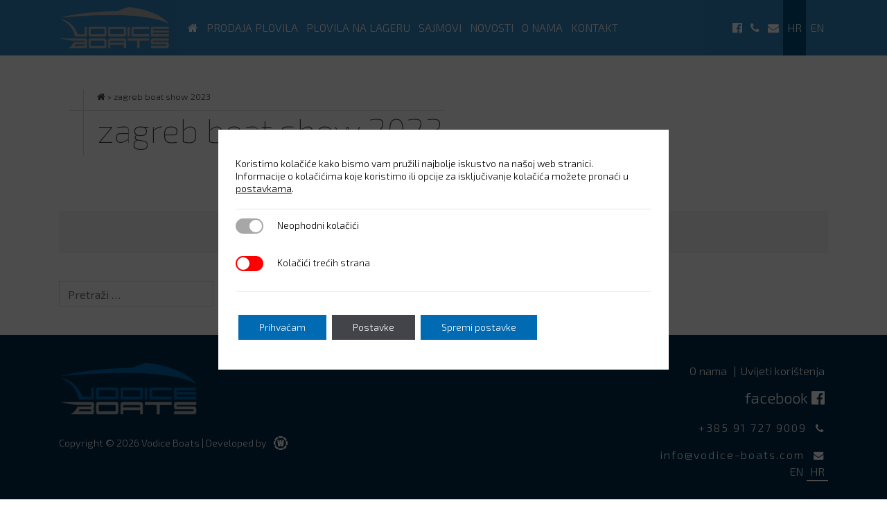

--- FILE ---
content_type: text/html; charset=UTF-8
request_url: https://vodice-boats.com/oznaka/zagreb-boat-show-2023/
body_size: 11325
content:
<!doctype html><html lang="hr"><head><meta charset="utf-8"><meta http-equiv="x-ua-compatible" content="ie=edge"><meta name="viewport" content="width=device-width, initial-scale=1"><meta name='robots' content='index, follow, max-image-preview:large, max-snippet:-1, max-video-preview:-1' /><link rel="alternate" hreflang="hr" href="https://vodice-boats.com/oznaka/zagreb-boat-show-2023/" /><link rel="alternate" hreflang="en" href="https://vodice-boats.com/en/oznaka/zagreb-boat-show-2023-en/" /><link rel="alternate" hreflang="x-default" href="https://vodice-boats.com/oznaka/zagreb-boat-show-2023/" /> <!-- Google Tag Manager for WordPress by gtm4wp.com --> <script data-cfasync="false" data-pagespeed-no-defer>var gtm4wp_datalayer_name = "dataLayer";
	var dataLayer = dataLayer || [];</script> <!-- End Google Tag Manager for WordPress by gtm4wp.com --> <!-- This site is optimized with the Yoast SEO plugin v25.2 - https://yoast.com/wordpress/plugins/seo/ --><link media="all" href="https://vodice-boats.com/cms/wp-content/cache/autoptimize/css/autoptimize_b350d6d9be8a2f9d2662f5fd2636c76e.css" rel="stylesheet"><title>zagreb boat show 2023 - Vodice Boats</title><link rel="canonical" href="https://vodice-boats.com/oznaka/zagreb-boat-show-2023/" /><meta property="og:locale" content="hr_HR" /><meta property="og:type" content="article" /><meta property="og:title" content="zagreb boat show 2023 - Vodice Boats" /><meta property="og:url" content="https://vodice-boats.com/oznaka/zagreb-boat-show-2023/" /><meta property="og:site_name" content="Vodice Boats" /><meta name="twitter:card" content="summary_large_image" /> <script type="application/ld+json" class="yoast-schema-graph">{"@context":"https://schema.org","@graph":[{"@type":"CollectionPage","@id":"https://vodice-boats.com/oznaka/zagreb-boat-show-2023/","url":"https://vodice-boats.com/oznaka/zagreb-boat-show-2023/","name":"zagreb boat show 2023 - Vodice Boats","isPartOf":{"@id":"https://vodice-boats.com/#website"},"primaryImageOfPage":{"@id":"https://vodice-boats.com/oznaka/zagreb-boat-show-2023/#primaryimage"},"image":{"@id":"https://vodice-boats.com/oznaka/zagreb-boat-show-2023/#primaryimage"},"thumbnailUrl":"https://vodice-boats.com/cms/wp-content/uploads/2023/05/veljaca-2023-Vodice-Boats-@-Zagreb-Boat-Show-3-1.jpg","breadcrumb":{"@id":"https://vodice-boats.com/oznaka/zagreb-boat-show-2023/#breadcrumb"},"inLanguage":"hr"},{"@type":"ImageObject","inLanguage":"hr","@id":"https://vodice-boats.com/oznaka/zagreb-boat-show-2023/#primaryimage","url":"https://vodice-boats.com/cms/wp-content/uploads/2023/05/veljaca-2023-Vodice-Boats-@-Zagreb-Boat-Show-3-1.jpg","contentUrl":"https://vodice-boats.com/cms/wp-content/uploads/2023/05/veljaca-2023-Vodice-Boats-@-Zagreb-Boat-Show-3-1.jpg","width":1200,"height":799},{"@type":"BreadcrumbList","@id":"https://vodice-boats.com/oznaka/zagreb-boat-show-2023/#breadcrumb","itemListElement":[{"@type":"ListItem","position":1,"name":"","item":"https://vodice-boats.com/"},{"@type":"ListItem","position":2,"name":"zagreb boat show 2023"}]},{"@type":"WebSite","@id":"https://vodice-boats.com/#website","url":"https://vodice-boats.com/","name":"Vodice Boats","description":"","potentialAction":[{"@type":"SearchAction","target":{"@type":"EntryPoint","urlTemplate":"https://vodice-boats.com/?s={search_term_string}"},"query-input":{"@type":"PropertyValueSpecification","valueRequired":true,"valueName":"search_term_string"}}],"inLanguage":"hr"}]}</script> <!-- / Yoast SEO plugin. --><link rel='dns-prefetch' href='//fonts.googleapis.com' /><link rel="alternate" type="application/rss+xml" title="Vodice Boats &raquo; zagreb boat show 2023 Kanal oznaka" href="https://vodice-boats.com/oznaka/zagreb-boat-show-2023/feed/" /> <script type="text/javascript">/* <![CDATA[ */
window._wpemojiSettings = {"baseUrl":"https:\/\/s.w.org\/images\/core\/emoji\/15.1.0\/72x72\/","ext":".png","svgUrl":"https:\/\/s.w.org\/images\/core\/emoji\/15.1.0\/svg\/","svgExt":".svg","source":{"concatemoji":"https:\/\/vodice-boats.com\/cms\/wp-includes\/js\/wp-emoji-release.min.js?ver=6.8.1"}};
/*! This file is auto-generated */
!function(i,n){var o,s,e;function c(e){try{var t={supportTests:e,timestamp:(new Date).valueOf()};sessionStorage.setItem(o,JSON.stringify(t))}catch(e){}}function p(e,t,n){e.clearRect(0,0,e.canvas.width,e.canvas.height),e.fillText(t,0,0);var t=new Uint32Array(e.getImageData(0,0,e.canvas.width,e.canvas.height).data),r=(e.clearRect(0,0,e.canvas.width,e.canvas.height),e.fillText(n,0,0),new Uint32Array(e.getImageData(0,0,e.canvas.width,e.canvas.height).data));return t.every(function(e,t){return e===r[t]})}function u(e,t,n){switch(t){case"flag":return n(e,"\ud83c\udff3\ufe0f\u200d\u26a7\ufe0f","\ud83c\udff3\ufe0f\u200b\u26a7\ufe0f")?!1:!n(e,"\ud83c\uddfa\ud83c\uddf3","\ud83c\uddfa\u200b\ud83c\uddf3")&&!n(e,"\ud83c\udff4\udb40\udc67\udb40\udc62\udb40\udc65\udb40\udc6e\udb40\udc67\udb40\udc7f","\ud83c\udff4\u200b\udb40\udc67\u200b\udb40\udc62\u200b\udb40\udc65\u200b\udb40\udc6e\u200b\udb40\udc67\u200b\udb40\udc7f");case"emoji":return!n(e,"\ud83d\udc26\u200d\ud83d\udd25","\ud83d\udc26\u200b\ud83d\udd25")}return!1}function f(e,t,n){var r="undefined"!=typeof WorkerGlobalScope&&self instanceof WorkerGlobalScope?new OffscreenCanvas(300,150):i.createElement("canvas"),a=r.getContext("2d",{willReadFrequently:!0}),o=(a.textBaseline="top",a.font="600 32px Arial",{});return e.forEach(function(e){o[e]=t(a,e,n)}),o}function t(e){var t=i.createElement("script");t.src=e,t.defer=!0,i.head.appendChild(t)}"undefined"!=typeof Promise&&(o="wpEmojiSettingsSupports",s=["flag","emoji"],n.supports={everything:!0,everythingExceptFlag:!0},e=new Promise(function(e){i.addEventListener("DOMContentLoaded",e,{once:!0})}),new Promise(function(t){var n=function(){try{var e=JSON.parse(sessionStorage.getItem(o));if("object"==typeof e&&"number"==typeof e.timestamp&&(new Date).valueOf()<e.timestamp+604800&&"object"==typeof e.supportTests)return e.supportTests}catch(e){}return null}();if(!n){if("undefined"!=typeof Worker&&"undefined"!=typeof OffscreenCanvas&&"undefined"!=typeof URL&&URL.createObjectURL&&"undefined"!=typeof Blob)try{var e="postMessage("+f.toString()+"("+[JSON.stringify(s),u.toString(),p.toString()].join(",")+"));",r=new Blob([e],{type:"text/javascript"}),a=new Worker(URL.createObjectURL(r),{name:"wpTestEmojiSupports"});return void(a.onmessage=function(e){c(n=e.data),a.terminate(),t(n)})}catch(e){}c(n=f(s,u,p))}t(n)}).then(function(e){for(var t in e)n.supports[t]=e[t],n.supports.everything=n.supports.everything&&n.supports[t],"flag"!==t&&(n.supports.everythingExceptFlag=n.supports.everythingExceptFlag&&n.supports[t]);n.supports.everythingExceptFlag=n.supports.everythingExceptFlag&&!n.supports.flag,n.DOMReady=!1,n.readyCallback=function(){n.DOMReady=!0}}).then(function(){return e}).then(function(){var e;n.supports.everything||(n.readyCallback(),(e=n.source||{}).concatemoji?t(e.concatemoji):e.wpemoji&&e.twemoji&&(t(e.twemoji),t(e.wpemoji)))}))}((window,document),window._wpemojiSettings);
/* ]]> */</script> <link rel='stylesheet' id='exo2-css' href='https://fonts.googleapis.com/css?family=Exo+2:100,100i,200,200i,300,300i,400,400i,500,500i,600,600i,700,700i&#038;subset=latin-ext' type='text/css' media='all' /> <script type="text/javascript" src="https://vodice-boats.com/cms/wp-includes/js/jquery/jquery.min.js?ver=3.7.1" id="jquery-core-js"></script> <script type="text/javascript" id="responsive-lightbox-js-before">/* <![CDATA[ */
var rlArgs = {"script":"tosrus","selector":"lightbox","customEvents":"","activeGalleries":true,"effect":"slide","infinite":true,"keys":false,"autoplay":false,"pauseOnHover":false,"timeout":4000,"pagination":false,"paginationType":"thumbnails","closeOnClick":false,"woocommerce_gallery":false,"ajaxurl":"https:\/\/vodice-boats.com\/cms\/wp-admin\/admin-ajax.php","nonce":"033fdd80f0","preview":false,"postId":5289,"scriptExtension":false};
/* ]]> */</script> <link rel="https://api.w.org/" href="https://vodice-boats.com/wp-json/" /><link rel="alternate" title="JSON" type="application/json" href="https://vodice-boats.com/wp-json/wp/v2/tags/49" /><link rel="EditURI" type="application/rsd+xml" title="RSD" href="https://vodice-boats.com/cms/xmlrpc.php?rsd" /><meta name="generator" content="WordPress 6.8.1" /><meta name="generator" content="WPML ver:4.7.3 stt:22,1;" /> <!-- ShiftNav CSS
 ================================================================ --> <!-- end ShiftNav CSS --> <!-- Google Tag Manager for WordPress by gtm4wp.com --> <!-- GTM Container placement set to off --> <script data-cfasync="false" data-pagespeed-no-defer>var dataLayer_content = {"pageTitle":"zagreb boat show 2023 - Vodice Boats","pagePostType":"post","pagePostType2":"tag-post"};
	dataLayer.push( dataLayer_content );</script> <script data-cfasync="false" data-pagespeed-no-defer>console.warn && console.warn("[GTM4WP] Google Tag Manager container code placement set to OFF !!!");
	console.warn && console.warn("[GTM4WP] Data layer codes are active but GTM container must be loaded using custom coding !!!");</script> <script data-cfasync="false" data-pagespeed-no-defer>if (typeof gtag == "undefined") {
			function gtag(){dataLayer.push(arguments);}
		}

		gtag("consent", "default", {
			"analytics_storage": "granted",
			"ad_storage": "granted",
			"ad_user_data": "granted",
			"ad_personalization": "granted",
			"functionality_storage": "granted",
			"security_storage": "granted",
			"personalization_storage": "granted",
		});</script> <!-- End Google Tag Manager for WordPress by gtm4wp.com --><link rel="icon" href="https://vodice-boats.com/cms/wp-content/uploads/2023/02/cropped-vodice-boats-32x32.jpg" sizes="32x32" /><link rel="icon" href="https://vodice-boats.com/cms/wp-content/uploads/2023/02/cropped-vodice-boats-192x192.jpg" sizes="192x192" /><link rel="apple-touch-icon" href="https://vodice-boats.com/cms/wp-content/uploads/2023/02/cropped-vodice-boats-180x180.jpg" /><meta name="msapplication-TileImage" content="https://vodice-boats.com/cms/wp-content/uploads/2023/02/cropped-vodice-boats-270x270.jpg" /></head><body class="archive tag tag-zagreb-boat-show-2023 tag-49 wp-theme-vodiceboats"> <!--[if IE]><div class="alert alert-warning"> You are using an <strong>outdated</strong> browser. Please <a href="http://browsehappy.com/">upgrade your browser</a> to improve your experience.</div> <![endif]--><header class="banner wow fadeInUp" id="header" data-wow-duration="1000ms" data-wow-delay="300ms"><div class="container clearfix"> <a class="brand" href="https://vodice-boats.com/"><noscript><img src="https://vodice-boats.com/cms/wp-content/themes/vodiceboats/dist/images/logotip_sivi.png" alt="Vodice Boats"></noscript><img class="lazyload" src='data:image/svg+xml,%3Csvg%20xmlns=%22http://www.w3.org/2000/svg%22%20viewBox=%220%200%20210%20140%22%3E%3C/svg%3E' data-src="https://vodice-boats.com/cms/wp-content/themes/vodiceboats/dist/images/logotip_sivi.png" alt="Vodice Boats"></a><nav class="nav-primary wow fadeIn" data-wow-duration="500ms" data-wow-delay="800ms"><div class="menu-glavni-container"><ul id="menu-glavni" class="nav"><li id="menu-item-8" class="menu-item menu-item-type-post_type menu-item-object-page menu-item-home menu-item-8"><a href="https://vodice-boats.com/"><i class="fa fa-home" aria-hidden="true"></i></a></li><li id="menu-item-181" class="menu-item menu-item-type-taxonomy menu-item-object-vrsta menu-item-181"><a href="https://vodice-boats.com/vrsta/narudzba-novoga-plovila/">Prodaja plovila</a></li><li id="menu-item-182" class="menu-item menu-item-type-taxonomy menu-item-object-vrsta menu-item-182"><a href="https://vodice-boats.com/vrsta/nova-plovila-lager/">Plovila na lageru</a></li><li id="menu-item-3060" class="menu-item menu-item-type-post_type_archive menu-item-object-sajmovi menu-item-3060"><a href="https://vodice-boats.com/sajmovi/">Sajmovi</a></li><li id="menu-item-171" class="menu-item menu-item-type-taxonomy menu-item-object-category menu-item-171"><a href="https://vodice-boats.com/tema/novosti/">Novosti</a></li><li id="menu-item-170" class="menu-item menu-item-type-post_type menu-item-object-page menu-item-170"><a href="https://vodice-boats.com/o-nama/">O nama</a></li><li id="menu-item-3073" class="menu-item menu-item-type-post_type menu-item-object-page menu-item-3073"><a href="https://vodice-boats.com/kontakt/">Kontakt</a></li></ul></div></nav><nav class="secondary"><ul class="nav"><li><a target="blank" href="https://www.facebook.com/pages/Vodice-Boats/229212927093589"><i class="fa fa-facebook-official" aria-hidden="true"></i></a></li><li><a href="tel:+385 (0) 91 727 9009"><i class="fa fa-phone" aria-hidden="true"></i></a></li><li><a href="mailto:info@vodice-boats.com"><i class="fa fa-envelope" aria-hidden="true"></i></a></li><li class="jezici"><a class="aktivno" href="https://vodice-boats.com/oznaka/zagreb-boat-show-2023/">hr</a></li><li class="jezici"><a href="https://vodice-boats.com/en/oznaka/zagreb-boat-show-2023-en/">en</a></li></ul></nav></div></header><div class="innerWrap naslovBreadcrumbs wow fadeInUp" data-wow-duration="1000ms" data-wow-delay="200ms"><div class="container relative"> <span class="vertikalniDivider"></span><section id="breadcrumbs"><div class="breadcrumbs"><span><span><a href="https://vodice-boats.com/"><i class="fa fa-home"></i></a></span> » <span class="breadcrumb_last" aria-current="page">zagreb boat show 2023</span></span></div></section><div class="naslovWrap"><h1 class="entry-title"><span class="horizontalniDivider"></span>zagreb boat show 2023</h1></div><!--/.naslovWrap--></div><!--/.container--></div><!--/.innerWrap--><div class="wrap container wow fadeInUp" data-wow-duration="600ms" data-wow-delay="500ms" role="document"><div class="content row"><main class="main"><div class="alert alert-warning"> Produžite dalje - ovdje nemamo ništa za prikazati!</div><form role="search" method="get" class="search-form" action="https://vodice-boats.com/"> <label> <span class="screen-reader-text">Pretraži:</span> <input type="search" class="search-field" placeholder="Pretraži &hellip;" value="" name="s" /> </label> <input type="submit" class="search-submit" value="Pretraži" /></form></main><!-- /.main --></div><!-- /.content --></div><!-- /.wrap --><footer class="content-info"><div class="container clearfix"><div class="leftMenu"><div><noscript><img class="footerLogo" src="https://vodice-boats.com/cms/wp-content/themes/vodiceboats/dist/images/logotip.png"></noscript><img class="lazyload footerLogo" src='data:image/svg+xml,%3Csvg%20xmlns=%22http://www.w3.org/2000/svg%22%20viewBox=%220%200%20210%20140%22%3E%3C/svg%3E' data-src="https://vodice-boats.com/cms/wp-content/themes/vodiceboats/dist/images/logotip.png"></div><div class="copyright" style="font-size:0.9em;">Copyright © 2026 Vodice Boats | <a target="blank" href="https://webizrada.org/" >Developed by <span style="display: inline-block;width:20px;height:20px;position:relative;top:-1px;margin-left:7px;"><svg version="1.1" id="Layer_2" xmlns="http://www.w3.org/2000/svg" xmlns:xlink="http://www.w3.org/1999/xlink" x="0px" y="0px"
 viewBox="0 0 42.5 42.4" style="enable-background:new 0 0 42.5 42.4;" xml:space="preserve"> <g> <g> <path class="st0" d="M22.1,42.4c-0.6,0-1.3,0-1.9,0c-0.7-0.1-1.3-0.1-2-0.1c-1.1-0.1-2.1-0.3-3.2-0.7c-0.3-0.1-0.4-0.3-0.3-0.6
 c0.2-0.8,0.5-1.5,0.7-2.3c0-0.1,0.1-0.2,0.1-0.4c-0.8-0.3-1.6-0.6-2.4-1c-0.3,0.4-0.4,0.8-0.7,1.2c-0.2,0.4-0.4,0.8-0.6,1.2
 c-0.2,0.4-0.4,0.5-0.8,0.3c-1.5-0.8-2.8-1.7-4-2.8c-1.8-1.6-3.3-3.5-4.4-5.6c-0.3-0.5-0.2-0.7,0.3-1c0.7-0.3,1.3-0.7,1.9-1
 c0.1-0.1,0.2-0.1,0.4-0.3c-0.3-0.8-0.7-1.6-1-2.4c-0.2-0.1-0.4,0-0.6,0c-0.6,0.2-1.3,0.4-2,0.6c-0.5,0.2-0.7,0.1-0.9-0.5
 C0.3,25.4,0,23.8,0,22.2C0,22.1,0,22,0,22c0-0.7,0-1.5,0-2.2c0.1-0.6,0.1-1.2,0.1-1.7c0.1-1,0.3-2,0.6-2.9
 c0.1-0.5,0.3-0.5,0.8-0.4c0.7,0.2,1.4,0.5,2.2,0.7c0.1,0,0.2,0.1,0.4,0.1c0.3-0.8,0.6-1.6,1-2.4C5,13,4.9,13,4.7,12.9
 c-0.7-0.3-1.3-0.7-2-1c-0.5-0.2-0.5-0.4-0.3-0.9c1.1-2,2.4-3.7,4-5.2c1.3-1.3,2.8-2.4,4.5-3.2c0.4-0.2,0.5-0.1,0.8,0.2
 c0.4,0.6,0.7,1.3,1,1.9c0.1,0.2,0.2,0.4,0.4,0.5c0.8-0.4,1.6-0.7,2.4-1c0.1-0.2,0-0.4-0.1-0.6c-0.2-0.7-0.4-1.3-0.6-2
 c-0.2-0.5-0.1-0.7,0.4-0.9C16.6,0.3,18.1,0,19.6,0c0.1,0,0.1,0,0.2,0c0.9,0,1.8,0,2.7,0c0.7,0.1,1.4,0,2.1,0.1
 c0.9,0.1,1.8,0.3,2.6,0.6c0.3,0.1,0.4,0.3,0.3,0.6c-0.2,0.8-0.5,1.5-0.7,2.3c0,0.1-0.1,0.3-0.1,0.5c0.8,0.3,1.6,0.6,2.4,1
 c0.2-0.1,0.3-0.3,0.4-0.5c0.3-0.6,0.6-1.2,1-1.9c0.3-0.5,0.4-0.5,0.9-0.3c1.5,0.8,2.9,1.8,4.2,3c1.7,1.5,3,3.3,4.2,5.2
 c0,0,0,0,0,0.1c0.4,0.6,0.3,0.8-0.3,1.1c-0.6,0.3-1.3,0.7-1.9,1c-0.1,0-0.2,0.1-0.3,0.3c0.3,0.8,0.7,1.6,1,2.5
 c0.5-0.1,0.9-0.3,1.4-0.4c0.4-0.1,0.9-0.3,1.3-0.4s0.6,0,0.7,0.4c0.4,1.3,0.7,2.6,0.7,4c0,0.3,0,0.7,0.1,1c0,0.8,0,1.5,0,2.3
 c-0.1,0.6-0.1,1.2-0.1,1.8c-0.1,1-0.3,2-0.6,3c-0.1,0.4-0.3,0.5-0.7,0.3c-0.7-0.2-1.4-0.4-2.1-0.7c-0.2,0-0.3-0.1-0.6-0.1
 c-0.3,0.8-0.6,1.6-1,2.5c0.3,0.3,0.7,0.4,1.1,0.6c0.5,0.3,0.9,0.4,1.4,0.7c0.4,0.2,0.4,0.4,0.2,0.8c-0.7,1.3-1.6,2.5-2.5,3.7
 C36,37,34,38.6,31.8,39.8c-0.1,0-0.2,0.1-0.2,0.1c-0.4,0.2-0.5,0.1-0.7-0.2c-0.2-0.3-0.4-0.7-0.5-1.1c-0.2-0.5-0.5-0.9-0.8-1.4
 c-0.8,0.4-1.6,0.7-2.5,1c-0.1,0.2,0,0.3,0,0.5c0.2,0.7,0.5,1.5,0.7,2.2c0.1,0.4,0.1,0.6-0.4,0.7c-1.3,0.4-2.6,0.7-4,0.7
 C22.8,42.3,22.4,42.3,22.1,42.4z"/> <path class="st1" d="M21.2,37.4c-9,0-16.2-7.2-16.2-16.2S12.2,5,21.2,5s16.3,7.3,16.3,16.2C37.4,30.2,30.2,37.4,21.2,37.4z"/> <path class="st0" d="M29,30.8c-2.1,0-4.2,0-6.3,0c-0.7-3.3-1.1-6.6-1.5-10c-0.5,3.4-1,6.7-1.4,10c-2.1,0-4.1,0-6.2,0
 c-0.2-0.3-2.4-19-2.3-19.3c1.6,0,3.2,0,4.8,0c0.2,2.1,0.3,4.2,0.5,6.3c0.2,2.1,0.3,4.2,0.5,6.3c0.4-4.2,0.8-8.3,1.4-12.5
 c1.7,0,3.4,0,5.2,0c0.4,4.3,0.7,8.7,1.1,13c0.4-4.4,0.8-8.7,1.4-13c1.7,0,3.3,0,4.9,0C30.5,17.9,29.7,24.3,29,30.8z"/> </g> </g> </svg></span> </a></div></div><!--/.leftMenu--><ul class="rightMenu"><li class="tekstLink"><a href="https://vodice-boats.com/o-nama/">O nama</a></li> |<li class=""><a href="https://vodice-boats.com/uvjeti-koristenja-i-privatnost/">Uvijeti korištenja</a></li><li class="fejs noviRed"><a target="blank" href="https://www.facebook.com/pages/Vodice-Boats/229212927093589">facebook <i class="fa fa-facebook-official" aria-hidden="true"></i></a></li><li class="telefon noviRed"><a href="tel:+385 91 727 9009">+385 91 727 9009 <i class="fa fa-phone" aria-hidden="true"></i></a></li><li class="mail noviRed"><a href="mailto:info@vodice-boats.com">info@vodice-boats.com <i class="fa fa-envelope" aria-hidden="true"></i></a></li><li class="jezik"><a class="aktivno" href="https://vodice-boats.com/oznaka/zagreb-boat-show-2023/">hr</a></li><li class="jezik"><a href="https://vodice-boats.com/en/oznaka/zagreb-boat-show-2023-en/">en</a></li></ul></div><!--/.container--></footer> <a id="navrh" class="scroll-up"><i class="fa fa-chevron-up" aria-hidden="true"></i></a><script type="speculationrules">{"prefetch":[{"source":"document","where":{"and":[{"href_matches":"\/*"},{"not":{"href_matches":["\/cms\/wp-*.php","\/cms\/wp-admin\/*","\/cms\/wp-content\/uploads\/*","\/cms\/wp-content\/*","\/cms\/wp-content\/plugins\/*","\/cms\/wp-content\/themes\/vodiceboats\/*","\/*\\?(.+)"]}},{"not":{"selector_matches":"a[rel~=\"nofollow\"]"}},{"not":{"selector_matches":".no-prefetch, .no-prefetch a"}}]},"eagerness":"conservative"}]}</script> <a rel="nofollow" style="display:none" href="https://vodice-boats.com/cms/?blackhole=cb320bd966" title="Do NOT follow this link or you will be banned from the site!">Vodice Boats</a> <!--copyscapeskip--><aside id="moove_gdpr_cookie_info_bar" class="moove-gdpr-info-bar-hidden moove-gdpr-align-center moove-gdpr-dark-scheme gdpr_infobar_postion_bottom gdpr-full-screen-infobar" aria-label="GDPR Cookie Banner" style="display: none;"><div class="moove-gdpr-info-bar-container"><div class="moove-gdpr-info-bar-content"><div class="moove-gdpr-cookie-notice"><p>Koristimo kolačiće kako bismo vam pružili najbolje iskustvo na našoj web stranici.</p><p>Informacije o kolačićima koje koristimo ili opcije za isključivanje kolačića možete pronaći u <button  aria-haspopup="true" data-href="#moove_gdpr_cookie_modal" class="change-settings-button">postavkama</button>.</p></div> <!--  .moove-gdpr-cookie-notice --><div class="gdpr_cookie_settings_shortcode_content gdpr_action_buttons_visible"><hr /><div class="gdpr-shortcode-module" data-target="strict-necessary-cookies"><div class="gdpr-shr-checkbox-cnt"> <label class="gdpr-shr-switch"> <span class="gdpr-sr-only">Neophodni kolačići</span> <input type="checkbox" disabled checked=&quot;checked&quot;  data-name="moove_gdpr_strict_cookies"> <span class="gdpr-shr-slider gdpr-shr-round"></span> </label></div> <!--  .gdpr-shr-checkbox-cnt --><div class="gdpr-shr-title-section"><p>Neophodni kolačići</p></div> <!--  .gdpr-shr-title-section --></div> <!-- .gdpr-shortcode-module --><div class="gdpr-shortcode-module" data-target="third_party_cookies"><div class="gdpr-shr-checkbox-cnt"> <label class="gdpr-shr-switch"> <span class="gdpr-sr-only">Kolačići trećih strana</span> <input type="checkbox" data-name="moove_gdpr_performance_cookies"> <span class="gdpr-shr-slider gdpr-shr-round"></span> </label></div> <!--  .gdpr-shr-checkbox-cnt --><div class="gdpr-shr-title-section"><p>Kolačići trećih strana</p></div> <!--  .gdpr-shr-title-section --></div> <!-- .gdpr-shortcode-module --></div> <!--  .gdpr_cookie_settings_shortcode_content --><div class="moove-gdpr-button-holder"> <button class="mgbutton moove-gdpr-infobar-allow-all gdpr-fbo-0" aria-label="Prihvaćam" >Prihvaćam</button> <button class="mgbutton moove-gdpr-infobar-settings-btn change-settings-button gdpr-fbo-2" aria-haspopup="true" data-href="#moove_gdpr_cookie_modal" aria-label="Postavke">Postavke</button> <button aria-label="Spremi postavke" title="Spremi postavke" title="Spremi postavke" class="mgbutton moove-gdpr-modal-save-settings">Spremi postavke</button></div> <!--  .button-container --></div> <!-- moove-gdpr-info-bar-content --></div> <!-- moove-gdpr-info-bar-container --></aside> <!-- #moove_gdpr_cookie_info_bar --> <!--/copyscapeskip--> <!-- ShiftNav Main Toggle --><div id="shiftnav-toggle-main" class="shiftnav-toggle-main-align-center shiftnav-toggle-style-full_bar shiftnav-togglebar-gap-auto shiftnav-toggle-edge-left shiftnav-toggle-icon-x"  		><button id="shiftnav-toggle-main-button" class="shiftnav-toggle shiftnav-toggle-shiftnav-main shiftnav-toggle-burger" tabindex="1" 	data-shiftnav-target="shiftnav-main"	aria-label="Toggle Menu"><i class="fa fa-bars"></i></button><div class="shiftnav-main-toggle-content shiftnav-toggle-main-block"><a href="https://vodice-boats.com">Vodice Boats</a></div></div> <!-- /#shiftnav-toggle-main --> <!-- ShiftNav #shiftnav-main --><div class="shiftnav shiftnav-nojs shiftnav-shiftnav-main shiftnav-left-edge shiftnav-skin-standard-dark shiftnav-transition-standard" id="shiftnav-main" data-shiftnav-id="shiftnav-main"><div class="shiftnav-inner"><h3 class="shiftnav-menu-title shiftnav-site-title"><a href="https://vodice-boats.com">Vodice Boats</a></h3><nav class="shiftnav-nav"><ul id="menu-glavni-1" class="shiftnav-menu shiftnav-targets-default shiftnav-targets-text-default shiftnav-targets-icon-default"><li class="menu-item menu-item-type-post_type menu-item-object-page menu-item-home menu-item-8 shiftnav-depth-0"><a class="shiftnav-target"  href="https://vodice-boats.com/"><i class="fa fa-home" aria-hidden="true"></i></a></li><li class="menu-item menu-item-type-taxonomy menu-item-object-vrsta menu-item-181 shiftnav-depth-0"><a class="shiftnav-target"  href="https://vodice-boats.com/vrsta/narudzba-novoga-plovila/">Prodaja plovila</a></li><li class="menu-item menu-item-type-taxonomy menu-item-object-vrsta menu-item-182 shiftnav-depth-0"><a class="shiftnav-target"  href="https://vodice-boats.com/vrsta/nova-plovila-lager/">Plovila na lageru</a></li><li class="menu-item menu-item-type-post_type_archive menu-item-object-sajmovi menu-item-3060 shiftnav-depth-0"><a class="shiftnav-target"  href="https://vodice-boats.com/sajmovi/">Sajmovi</a></li><li class="menu-item menu-item-type-taxonomy menu-item-object-category menu-item-171 shiftnav-depth-0"><a class="shiftnav-target"  href="https://vodice-boats.com/tema/novosti/">Novosti</a></li><li class="menu-item menu-item-type-post_type menu-item-object-page menu-item-170 shiftnav-depth-0"><a class="shiftnav-target"  href="https://vodice-boats.com/o-nama/">O nama</a></li><li class="menu-item menu-item-type-post_type menu-item-object-page menu-item-3073 shiftnav-depth-0"><a class="shiftnav-target"  href="https://vodice-boats.com/kontakt/">Kontakt</a></li><li class="customLi prvi menu-item menu-item-type-post_type menu-item-object-page shiftnav-depth-0"><a class="custom shiftnav-target" href="#">EN</a></li><li class="customLi menu-item menu-item-type-post_type menu-item-object-page shiftnav-depth-0"><a class="custom shiftnav-target" href="#">HR</a></li><li class="customLi menu-item menu-item-type-post_type menu-item-object-page shiftnav-depth-0"><a class="custom shiftnav-target" href="#"><i class="fa fa-facebook-official" aria-hidden="true"></i></a></li><li class="customLi menu-item menu-item-type-post_type menu-item-object-page shiftnav-depth-0"><a class="custom shiftnav-target" href="tel:+385 (0) 91 727 9009"><i class="fa fa-phone" aria-hidden="true"></i></a></li><li class="customLi menu-item menu-item-type-post_type menu-item-object-page shiftnav-depth-0"><a class="custom shiftnav-target" href="#"><i class="fa fa-envelope" aria-hidden="true"></i></a></li></ul></nav> <button class="shiftnav-sr-close shiftnav-sr-only shiftnav-sr-only-focusable"> &times; Close Panel </button></div><!-- /.shiftnav-inner --></div><!-- /.shiftnav #shiftnav-main --> <noscript><style>.lazyload{display:none;}</style></noscript><script data-noptimize="1">window.lazySizesConfig=window.lazySizesConfig||{};window.lazySizesConfig.loadMode=1;</script><script async data-noptimize="1" src='https://vodice-boats.com/cms/wp-content/plugins/autoptimize/classes/external/js/lazysizes.min.js?ao_version=3.1.13'></script> <script type="text/javascript" id="main-js-extra">/* <![CDATA[ */
var ajax_posts = {"ajaxurl":"https:\/\/vodice-boats.com\/cms\/wp-admin\/admin-ajax.php","page":null};
/* ]]> */</script> <script type="text/javascript" id="shiftnav-js-extra">/* <![CDATA[ */
var shiftnav_data = {"shift_body":"off","shift_body_wrapper":"","lock_body":"on","lock_body_x":"off","open_current":"off","collapse_accordions":"off","scroll_panel":"on","breakpoint":"1200","v":"1.8.1","pro":"0","touch_off_close":"on","scroll_offset":"100","disable_transforms":"off","close_on_target_click":"off","scroll_top_boundary":"50","scroll_tolerance":"10","process_uber_segments":"on"};
/* ]]> */</script> <script type="text/javascript" id="moove_gdpr_frontend-js-extra">/* <![CDATA[ */
var moove_frontend_gdpr_scripts = {"ajaxurl":"https:\/\/vodice-boats.com\/cms\/wp-admin\/admin-ajax.php","post_id":"5289","plugin_dir":"https:\/\/vodice-boats.com\/cms\/wp-content\/plugins\/gdpr-cookie-compliance","show_icons":"all","is_page":"","ajax_cookie_removal":"false","strict_init":"2","enabled_default":{"third_party":0,"advanced":0},"geo_location":"false","force_reload":"false","is_single":"","hide_save_btn":"false","current_user":"0","cookie_expiration":"365","script_delay":"2000","close_btn_action":"1","close_btn_rdr":"","scripts_defined":"{\"cache\":true,\"header\":\"\",\"body\":\"\",\"footer\":\"\",\"thirdparty\":{\"header\":\"\\t\\t\\t\\t\\t<!-- Google Tag Manager -->\\n\\t\\t\\t\\t\\t<script data-gdpr data-type=\\\"gdpr-integration\\\">(function(w,d,s,l,i){w[l]=w[l]||[];w[l].push({'gtm.start':\\n\\t\\t\\t\\t\\tnew Date().getTime(),event:'gtm.js'});var f=d.getElementsByTagName(s)[0],\\n\\t\\t\\t\\t\\tj=d.createElement(s),dl=l!='dataLayer'?'&l='+l:'';j.async=true;j.src=\\n\\t\\t\\t\\t\\t'https:\\\/\\\/www.googletagmanager.com\\\/gtm.js?id='+i+dl;f.parentNode.insertBefore(j,f);\\n\\t\\t\\t\\t\\t})(window,document,'script','dataLayer','GTM-P5J4LT4J');<\\\/script>\\n\\t\\t\\t\\t\\t<!-- End Google Tag Manager -->\\n\\t\\t\\t\\t\\t\\t\\t\\t\\t\\t<!-- Google Tag Manager -->\\n\\t\\t\\t\\t\\t<script data-gdpr data-type=\\\"gdpr-integration\\\">(function(w,d,s,l,i){w[l]=w[l]||[];w[l].push({'gtm.start':\\n\\t\\t\\t\\t\\tnew Date().getTime(),event:'gtm.js'});var f=d.getElementsByTagName(s)[0],\\n\\t\\t\\t\\t\\tj=d.createElement(s),dl=l!='dataLayer'?'&l='+l:'';j.async=true;j.src=\\n\\t\\t\\t\\t\\t'https:\\\/\\\/www.googletagmanager.com\\\/gtm.js?id='+i+dl;f.parentNode.insertBefore(j,f);\\n\\t\\t\\t\\t\\t})(window,document,'script','dataLayer','GTM-P5J4LT4J');<\\\/script>\\n\\t\\t\\t\\t\\t<!-- End Google Tag Manager -->\\n\\t\\t\\t\\t\\t\",\"body\":\"\\t\\t\\t\\t\\t<!-- Google Tag Manager (noscript) -->\\n\\t\\t\\t\\t\\t<noscript data-type=\\\"gdpr-integration\\\"><iframe src=\\\"https:\\\/\\\/www.googletagmanager.com\\\/ns.html?id=GTM-P5J4LT4J\\\"\\n\\t\\t\\t\\t\\theight=\\\"0\\\" width=\\\"0\\\" style=\\\"display:none;visibility:hidden\\\"><\\\/iframe><\\\/noscript>\\n\\t\\t\\t\\t\\t<!-- End Google Tag Manager (noscript) -->\\n\\t\\t\\t\\t\\t\\t\\t\\t\\t\\t<!-- Google Tag Manager (noscript) -->\\n\\t\\t\\t\\t\\t<noscript data-type=\\\"gdpr-integration\\\"><iframe src=\\\"https:\\\/\\\/www.googletagmanager.com\\\/ns.html?id=GTM-P5J4LT4J\\\"\\n\\t\\t\\t\\t\\theight=\\\"0\\\" width=\\\"0\\\" style=\\\"display:none;visibility:hidden\\\"><\\\/iframe><\\\/noscript>\\n\\t\\t\\t\\t\\t<!-- End Google Tag Manager (noscript) -->\\n\\t\\t\\t\\t\\t\",\"footer\":\"\"},\"advanced\":{\"header\":\"\",\"body\":\"\",\"footer\":\"\"}}","gdpr_scor":"true","wp_lang":"_hr","wp_consent_api":"false","gdpr_consent_version":"1.2","gdpr_uvid":"d0f0444ddd4f540845b542996ed8889c","stats_enabled":"","gdpr_aos_hide":"false","consent_log_enabled":"1","enable_on_scroll":"false","ifbc":"thirdparty","ifbc_excl":"[]"};
/* ]]> */</script> <script type="text/javascript" id="moove_gdpr_frontend-js-after">/* <![CDATA[ */
var gdpr_consent__strict = "true"
var gdpr_consent__thirdparty = "false"
var gdpr_consent__advanced = "false"
var gdpr_consent__cookies = "strict"
/* ]]> */</script> <!--copyscapeskip--> <button data-href="#moove_gdpr_cookie_modal" aria-haspopup="true"  id="moove_gdpr_save_popup_settings_button" style='display: none;' class="" aria-label="Promijeni postavke kolačića"> <span class="moove_gdpr_icon"> <svg viewBox="0 0 512 512" xmlns="http://www.w3.org/2000/svg" style="max-width: 30px; max-height: 30px;"> <g data-name="1"> <path d="M293.9,450H233.53a15,15,0,0,1-14.92-13.42l-4.47-42.09a152.77,152.77,0,0,1-18.25-7.56L163,413.53a15,15,0,0,1-20-1.06l-42.69-42.69a15,15,0,0,1-1.06-20l26.61-32.93a152.15,152.15,0,0,1-7.57-18.25L76.13,294.1a15,15,0,0,1-13.42-14.91V218.81A15,15,0,0,1,76.13,203.9l42.09-4.47a152.15,152.15,0,0,1,7.57-18.25L99.18,148.25a15,15,0,0,1,1.06-20l42.69-42.69a15,15,0,0,1,20-1.06l32.93,26.6a152.77,152.77,0,0,1,18.25-7.56l4.47-42.09A15,15,0,0,1,233.53,48H293.9a15,15,0,0,1,14.92,13.42l4.46,42.09a152.91,152.91,0,0,1,18.26,7.56l32.92-26.6a15,15,0,0,1,20,1.06l42.69,42.69a15,15,0,0,1,1.06,20l-26.61,32.93a153.8,153.8,0,0,1,7.57,18.25l42.09,4.47a15,15,0,0,1,13.41,14.91v60.38A15,15,0,0,1,451.3,294.1l-42.09,4.47a153.8,153.8,0,0,1-7.57,18.25l26.61,32.93a15,15,0,0,1-1.06,20L384.5,412.47a15,15,0,0,1-20,1.06l-32.92-26.6a152.91,152.91,0,0,1-18.26,7.56l-4.46,42.09A15,15,0,0,1,293.9,450ZM247,420h33.39l4.09-38.56a15,15,0,0,1,11.06-12.91A123,123,0,0,0,325.7,356a15,15,0,0,1,17,1.31l30.16,24.37,23.61-23.61L372.06,328a15,15,0,0,1-1.31-17,122.63,122.63,0,0,0,12.49-30.14,15,15,0,0,1,12.92-11.06l38.55-4.1V232.31l-38.55-4.1a15,15,0,0,1-12.92-11.06A122.63,122.63,0,0,0,370.75,187a15,15,0,0,1,1.31-17l24.37-30.16-23.61-23.61-30.16,24.37a15,15,0,0,1-17,1.31,123,123,0,0,0-30.14-12.49,15,15,0,0,1-11.06-12.91L280.41,78H247l-4.09,38.56a15,15,0,0,1-11.07,12.91A122.79,122.79,0,0,0,201.73,142a15,15,0,0,1-17-1.31L154.6,116.28,131,139.89l24.38,30.16a15,15,0,0,1,1.3,17,123.41,123.41,0,0,0-12.49,30.14,15,15,0,0,1-12.91,11.06l-38.56,4.1v33.38l38.56,4.1a15,15,0,0,1,12.91,11.06A123.41,123.41,0,0,0,156.67,311a15,15,0,0,1-1.3,17L131,358.11l23.61,23.61,30.17-24.37a15,15,0,0,1,17-1.31,122.79,122.79,0,0,0,30.13,12.49,15,15,0,0,1,11.07,12.91ZM449.71,279.19h0Z" fill="currentColor"/> <path d="M263.71,340.36A91.36,91.36,0,1,1,355.08,249,91.46,91.46,0,0,1,263.71,340.36Zm0-152.72A61.36,61.36,0,1,0,325.08,249,61.43,61.43,0,0,0,263.71,187.64Z" fill="currentColor"/> </g> </svg> </span> <span class="moove_gdpr_text">Promijeni postavke kolačića</span> </button> <!--/copyscapeskip--> <!--copyscapeskip--> <!-- V1 --> <dialog id="moove_gdpr_cookie_modal" class="gdpr_lightbox-hide" aria-modal="true" aria-label="GDPR Settings Screen"><div class="moove-gdpr-modal-content moove-clearfix logo-position-left moove_gdpr_modal_theme_v1"> <button class="moove-gdpr-modal-close" autofocus aria-label="Close GDPR Cookie Settings"> <span class="gdpr-sr-only">Close GDPR Cookie Settings</span> <span class="gdpr-icon moovegdpr-arrow-close"></span> </button><div class="moove-gdpr-modal-left-content"><div class="moove-gdpr-company-logo-holder"> <noscript><img src="https://vodice-boats.com/cms/wp-content/themes/vodiceboats/dist/images/logotip.png" alt="Vodice Boats"     class="img-responsive" /></noscript><img src='data:image/svg+xml,%3Csvg%20xmlns=%22http://www.w3.org/2000/svg%22%20viewBox=%220%200%20210%20140%22%3E%3C/svg%3E' data-src="https://vodice-boats.com/cms/wp-content/themes/vodiceboats/dist/images/logotip.png" alt="Vodice Boats"     class="lazyload img-responsive" /></div> <!--  .moove-gdpr-company-logo-holder --><ul id="moove-gdpr-menu"><li class="menu-item-on menu-item-privacy_overview menu-item-selected"> <button data-href="#privacy_overview" class="moove-gdpr-tab-nav" aria-label="Pregled privatnosti"> <span class="gdpr-nav-tab-title">Pregled privatnosti</span> </button></li><li class="menu-item-strict-necessary-cookies menu-item-off"> <button data-href="#strict-necessary-cookies" class="moove-gdpr-tab-nav" aria-label="Neophodni kolačići"> <span class="gdpr-nav-tab-title">Neophodni kolačići</span> </button></li><li class="menu-item-off menu-item-third_party_cookies"> <button data-href="#third_party_cookies" class="moove-gdpr-tab-nav" aria-label="Kolačići trećih strana"> <span class="gdpr-nav-tab-title">Kolačići trećih strana</span> </button></li></ul><div class="moove-gdpr-branding-cnt"></div> <!--  .moove-gdpr-branding --></div> <!--  .moove-gdpr-modal-left-content --><div class="moove-gdpr-modal-right-content"><div class="moove-gdpr-modal-title"></div> <!-- .moove-gdpr-modal-ritle --><div class="main-modal-content"><div class="moove-gdpr-tab-content"><div id="privacy_overview" class="moove-gdpr-tab-main"> <span class="tab-title">Pregled privatnosti</span><div class="moove-gdpr-tab-main-content"><p>Ova web stranica koristi kolačiće tako da vam možemo pružiti najbolje moguće korisničko iskustvo. Podaci o kolačićima pohranjuju se u vašem pregledniku i obavljaju funkcije poput prepoznavanja kod povratka na našu web stranicu i pomaže našem timu da shvati koji su dijelovi web stranice vama najzanimljiviji i najkorisniji.</p></div> <!--  .moove-gdpr-tab-main-content --></div> <!-- #privacy_overview --><div id="strict-necessary-cookies" class="moove-gdpr-tab-main" style="display:none"> <span class="tab-title">Neophodni kolačići</span><div class="moove-gdpr-tab-main-content"><p>Neophodni kolačići trebali bi biti omogućeni uvijek kako bismo mogli spremiti vaše postavke kolačića.</p><div class="moove-gdpr-status-bar gdpr-checkbox-disabled checkbox-selected"><div class="gdpr-cc-form-wrap"><div class="gdpr-cc-form-fieldset"> <label class="cookie-switch" for="moove_gdpr_strict_cookies"> <span class="gdpr-sr-only">Enable or Disable Cookies</span> <input type="checkbox" aria-label="Neophodni kolačići" disabled checked="checked"  value="check" name="moove_gdpr_strict_cookies" id="moove_gdpr_strict_cookies"> <span class="cookie-slider cookie-round gdpr-sr" data-text-enable="Omogućeno" data-text-disabled="Blokirano"> <span class="gdpr-sr-label"> <span class="gdpr-sr-enable">Omogućeno</span> <span class="gdpr-sr-disable">Blokirano</span> </span> </span> </label></div> <!-- .gdpr-cc-form-fieldset --></div> <!-- .gdpr-cc-form-wrap --></div> <!-- .moove-gdpr-status-bar --><div class="moove-gdpr-strict-warning-message" style="margin-top: 10px;"><p>Ukoliko onemogućite ove kolačiće nećemo moći spremiti vaše postavke. To znači da ćete prilikom svake posjete morati odobriti ili blokirati kolačiće.</p></div> <!--  .moove-gdpr-tab-main-content --></div> <!--  .moove-gdpr-tab-main-content --></div> <!-- #strict-necesarry-cookies --><div id="third_party_cookies" class="moove-gdpr-tab-main" style="display:none"> <span class="tab-title">Kolačići trećih strana</span><div class="moove-gdpr-tab-main-content"><p>Ova web stranica koristi Google Analytics za prikupljanje informacija o navikama pregledavanja naših web stranica od strane posjetitelja. Također koristimo Google Tags manager za praćenje korisnika preko Google proizvoda ako se odlučimo oglašavati našu web stranicu na Google platformama - pristankom na korištenje kolačića trećih strana pristajete na personalizirano iskustvo oglašavanja na online oglašivačkoj mreži Google-a i Google partnera.</p><div class="moove-gdpr-status-bar"><div class="gdpr-cc-form-wrap"><div class="gdpr-cc-form-fieldset"> <label class="cookie-switch" for="moove_gdpr_performance_cookies"> <span class="gdpr-sr-only">Enable or Disable Cookies</span> <input type="checkbox" aria-label="Kolačići trećih strana" value="check" name="moove_gdpr_performance_cookies" id="moove_gdpr_performance_cookies" > <span class="cookie-slider cookie-round gdpr-sr" data-text-enable="Omogućeno" data-text-disabled="Blokirano"> <span class="gdpr-sr-label"> <span class="gdpr-sr-enable">Omogućeno</span> <span class="gdpr-sr-disable">Blokirano</span> </span> </span> </label></div> <!-- .gdpr-cc-form-fieldset --></div> <!-- .gdpr-cc-form-wrap --></div> <!-- .moove-gdpr-status-bar --><div class="moove-gdpr-strict-secondary-warning-message" style="margin-top: 10px; display: none;"><p>Molimo omogućite prvo Strogo neophodne kolačiće kako bismo mogli spremiti vaše postavke!</p></div> <!--  .moove-gdpr-tab-main-content --></div> <!--  .moove-gdpr-tab-main-content --></div> <!-- #third_party_cookies --></div> <!--  .moove-gdpr-tab-content --></div> <!--  .main-modal-content --><div class="moove-gdpr-modal-footer-content"><div class="moove-gdpr-button-holder"> <button class="mgbutton moove-gdpr-modal-allow-all button-visible" aria-label="Omogući sve">Omogući sve</button> <button class="mgbutton moove-gdpr-modal-save-settings button-visible" aria-label="Spremi postavke">Spremi postavke</button></div> <!--  .moove-gdpr-button-holder --></div> <!--  .moove-gdpr-modal-footer-content --></div> <!--  .moove-gdpr-modal-right-content --><div class="moove-clearfix"></div></div> <!--  .moove-gdpr-modal-content --> </dialog> <!-- #moove_gdpr_cookie_modal --> <!--/copyscapeskip--> <script defer src="https://vodice-boats.com/cms/wp-content/cache/autoptimize/js/autoptimize_919c2f7e3dbc2a2c12ef632ce2d1cd81.js"></script><script defer src="https://static.cloudflareinsights.com/beacon.min.js/vcd15cbe7772f49c399c6a5babf22c1241717689176015" integrity="sha512-ZpsOmlRQV6y907TI0dKBHq9Md29nnaEIPlkf84rnaERnq6zvWvPUqr2ft8M1aS28oN72PdrCzSjY4U6VaAw1EQ==" data-cf-beacon='{"version":"2024.11.0","token":"2e9f21ad927c451d809820f09f3f2da3","r":1,"server_timing":{"name":{"cfCacheStatus":true,"cfEdge":true,"cfExtPri":true,"cfL4":true,"cfOrigin":true,"cfSpeedBrain":true},"location_startswith":null}}' crossorigin="anonymous"></script>
</body></html>